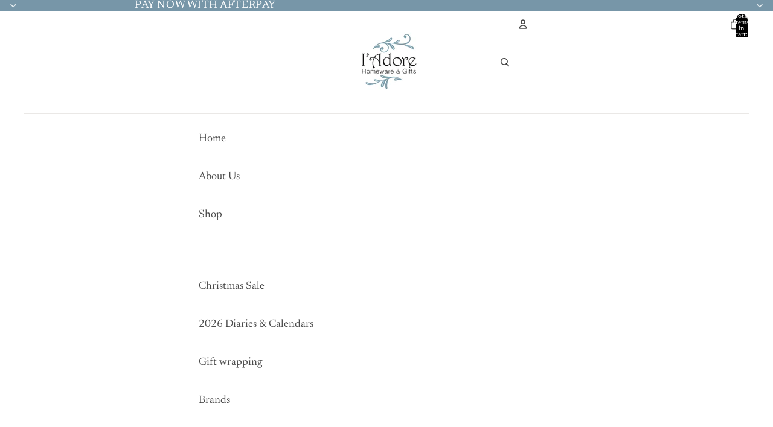

--- FILE ---
content_type: text/html
request_url: https://placement-api.afterpay.com/?mpid=iadore-natural.myshopify.com&placementid=null&pageType=null&zoid=9.0.85
body_size: 1009
content:

  <!DOCTYPE html>
  <html>
  <head>
      <link rel='icon' href='data:,' />
      <meta http-equiv="Content-Security-Policy"
          content="base-uri 'self'; default-src 'self'; font-src 'self'; style-src 'self'; script-src 'self' https://cdn.jsdelivr.net/npm/zoid@9.0.85/dist/zoid.min.js; img-src 'self'; connect-src 'self'; frame-src 'self'">
      <title></title>
      <link rel="preload" href="/index.js" as="script" />
      <link rel="preload" href="https://cdn.jsdelivr.net/npm/zoid@9.0.85/dist/zoid.min.js" integrity="sha384-67MznxkYtbE8teNrhdkvnzQBmeiErnMskO7eD8QwolLpdUliTdivKWx0ANHgw+w8" as="script" crossorigin="anonymous" />
      <div id="__AP_DATA__" hidden>
        {"errors":{"mcr":null},"mcrResponse":{"data":{"errors":[],"config":{"mpId":"iadore-natural.myshopify.com","createdAt":"2023-09-25T21:27:44.916313005Z","updatedAt":"2025-11-28T00:22:08.305054775Z","config":{"consumerLending":{"metadata":{"shouldForceCache":false,"isProductEnabled":false,"updatedAt":"2025-11-28T00:22:08.305001183Z","version":0},"details":{}},"interestFreePayment":{"metadata":{"shouldForceCache":false,"isProductEnabled":true,"updatedAt":"2025-11-28T00:22:08.304977641Z","version":0},"details":{"minimumAmount":{"amount":"1.00","currency":"NZD"},"maximumAmount":{"amount":"4000.00","currency":"NZD"},"cbt":{"enabled":true,"countries":["AU","GB","US","CA"],"limits":{}}}},"merchantAttributes":{"metadata":{"shouldForceCache":false,"isProductEnabled":true,"updatedAt":"2025-11-28T00:22:08.305014833Z","version":0},"details":{"analyticsEnabled":true,"tradingCountry":"NZ","storeURI":"http://www.iadore.co.nz","tradingName":"I'Adore Homeware & Gifts","vpuf":true}},"onsitePlacements":{"metadata":{"expiresAt":1762464426465,"ttl":900,"updatedAt":"2025-11-06T21:12:06.465591544Z","version":0},"details":{"onsitePlacements":{"bc89cd57-0fe9-4a5c-87ea-8079d46256e9":{"placementId":"bc89cd57-0fe9-4a5c-87ea-8079d46256e9","pageType":"product","enabled":true,"type":"price-paragraph","introText":"or","logoType":"badge","badgeTheme":"black-on-mint","lockupTheme":"black","modalTheme":"mint","modalLinkStyle":"circled-info-icon","paymentAmountIsBold":false,"promoRenderStyle":"promo-with-get-and-payments","size":"md","showIfOutsideLimits":true,"showInterestFree":true,"showLowerLimit":true,"showUpperLimit":true,"showWith":true,"showPaymentAmount":true},"0dbb7085-fe1c-404f-b6b8-628c7be6a358":{"placementId":"0dbb7085-fe1c-404f-b6b8-628c7be6a358","pageType":"cart","enabled":true,"type":"price-paragraph","introText":"or","logoType":"badge","badgeTheme":"black-on-mint","lockupTheme":"black","modalTheme":"mint","modalLinkStyle":"circled-info-icon","paymentAmountIsBold":false,"promoRenderStyle":"promo-with-get-and-payments","size":"md","showIfOutsideLimits":true,"showInterestFree":true,"showLowerLimit":true,"showUpperLimit":true,"showWith":true,"showPaymentAmount":true}}}},"cashAppPay":{"metadata":{"shouldForceCache":false,"isProductEnabled":false,"updatedAt":"2025-11-28T00:22:08.305044845Z","version":0},"details":{"enabledForOrders":false,"integrationCompleted":false}},"promotionalData":{"metadata":{"version":0},"details":{"consumerLendingPromotions":[]}}}}},"errors":null,"status":200},"brand":"afterpay","meta":{"version":"0.35.4"}}
      </div>
  </head>
  <body></body>
  <script src="/index.js" type="application/javascript"></script>
  </html>
  